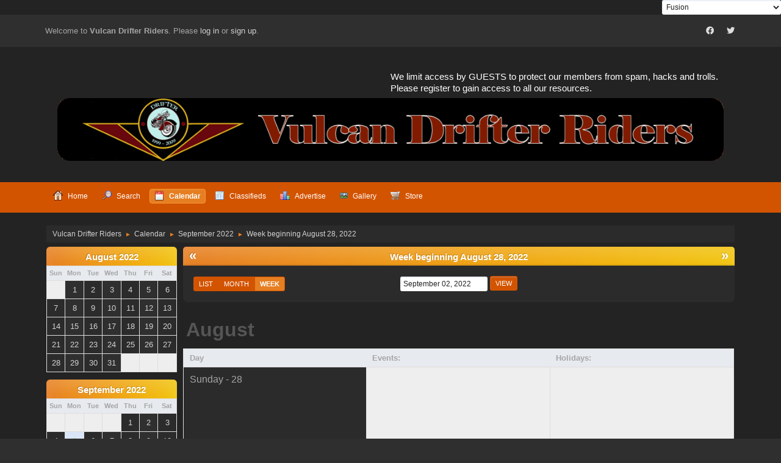

--- FILE ---
content_type: text/html; charset=UTF-8
request_url: https://www.vulcandrifterriders.com/forum/index.php?PHPSESSID=f82e1bd60a2b97ecbf497a0f9d01c9e9&action=calendar;viewweek;year=2022;month=9;day=2
body_size: 5542
content:
<!DOCTYPE html>
<html lang="en-US">
<head>
	<meta charset="UTF-8">
	<link rel="stylesheet" href="https://www.vulcandrifterriders.com/forum/Themes/Fusion/css/minified_808f55673caa4b28f102fb04745d7c98.css?smf216_1756769054">
	<link rel="stylesheet" href="https://cdn.jsdelivr.net/npm/@fortawesome/fontawesome-free@5/css/all.min.css">
	<style>
	img.avatar { max-width: 65px !important; max-height: 65px !important; }
	
	.postarea .bbc_img, .list_posts .bbc_img, .post .inner .bbc_img, form#reported_posts .bbc_img, #preview_body .bbc_img { max-height: 480px; }
	
	</style>
	<script>
		var smf_theme_url = "https://www.vulcandrifterriders.com/forum/Themes/Fusion";
		var smf_default_theme_url = "https://www.vulcandrifterriders.com/forum/Themes/default";
		var smf_images_url = "https://www.vulcandrifterriders.com/forum/Themes/Fusion/images";
		var smf_smileys_url = "https://www.vulcandrifterriders.com/forum/Smileys";
		var smf_smiley_sets = "default,aaron,fugue,alienine,akyhne";
		var smf_smiley_sets_default = "default";
		var smf_avatars_url = "https://www.vulcandrifterriders.com/forum/avatars";
		var smf_scripturl = "https://www.vulcandrifterriders.com/forum/index.php?PHPSESSID=f82e1bd60a2b97ecbf497a0f9d01c9e9&amp;";
		var smf_iso_case_folding = false;
		var smf_charset = "UTF-8";
		var smf_session_id = "795ac41ab7da086d788992dd17818ce7";
		var smf_session_var = "c0f2610019d";
		var smf_member_id = 0;
		var ajax_notification_text = 'Loading...';
		var help_popup_heading_text = 'A little lost? Let me explain:';
		var banned_text = 'Sorry Guest, you are banned from using this forum!';
		var smf_txt_expand = 'Expand';
		var smf_txt_shrink = 'Shrink';
		var smf_collapseAlt = 'Hide';
		var smf_expandAlt = 'Show';
		var smf_quote_expand = false;
		var allow_xhjr_credentials = false;
	</script>
	<script src="https://ajax.googleapis.com/ajax/libs/jquery/3.6.3/jquery.min.js"></script>
	<script src="https://www.vulcandrifterriders.com/forum/Themes/default/scripts/jquery-ui.datepicker.min.js?smf216_1756769054" defer></script>
	<script src="https://www.vulcandrifterriders.com/forum/Themes/default/scripts/jquery.datepair.min.js?smf216_1756769054" defer></script>
	<script src="https://www.vulcandrifterriders.com/forum/Themes/Fusion/scripts/minified_5ce12c4e4920816689c32c36e269dfdc.js?smf216_1756769054"></script>
	<script>
	var smf_you_sure ='Are you sure you want to do this?';
	</script>
	<title>Calendar - Week beginning August 28, 2022</title>
	<meta name="viewport" content="width=device-width, initial-scale=1">
	<meta property="og:site_name" content="Vulcan Drifter Riders">
	<meta property="og:title" content="Calendar - Week beginning August 28, 2022">
	<meta name="keywords" content="Kawasaki, Vulcan Drifter, Drifter, motorcycle, ">
	<meta property="og:description" content="Calendar - Week beginning August 28, 2022">
	<meta name="description" content="Calendar - Week beginning August 28, 2022">
	<meta name="theme-color" content="#2b2b2b">
	<meta name="robots" content="noindex">
	<link rel="help" href="https://www.vulcandrifterriders.com/forum/index.php?PHPSESSID=f82e1bd60a2b97ecbf497a0f9d01c9e9&amp;action=help">
	<link rel="contents" href="https://www.vulcandrifterriders.com/forum/index.php?PHPSESSID=f82e1bd60a2b97ecbf497a0f9d01c9e9&amp;">
	<link rel="search" href="https://www.vulcandrifterriders.com/forum/index.php?PHPSESSID=f82e1bd60a2b97ecbf497a0f9d01c9e9&amp;action=search">
	<link rel="alternate" type="application/rss+xml" title="Vulcan Drifter Riders - RSS" href="https://www.vulcandrifterriders.com/forum/index.php?PHPSESSID=f82e1bd60a2b97ecbf497a0f9d01c9e9&amp;action=.xml;type=rss2">
	<link rel="alternate" type="application/atom+xml" title="Vulcan Drifter Riders - Atom" href="https://www.vulcandrifterriders.com/forum/index.php?PHPSESSID=f82e1bd60a2b97ecbf497a0f9d01c9e9&amp;action=.xml;type=atom"><style>
a[href$='#ratethis'] {
   margin-right: 20px;
}
</style>
		<script async src="https://www.googletagmanager.com/gtag/js?id='UA-133267-13'"></script>
		<script>
			window.dataLayer = window.dataLayer || [];
			function gtag(){dataLayer.push(arguments);}
			gtag('js', new Date());

			gtag('config',  'UA-133267-13');
		</script><script type="text/javascript">
        var ct_date = new Date(), 
            ctTimeMs = new Date().getTime(),
            ctMouseEventTimerFlag = true, //Reading interval flag
            ctMouseData = [],
            ctMouseDataCounter = 0;

        function ctSetCookie(c_name, value) {
            document.cookie = c_name + "=" + encodeURIComponent(value) + "; path=/";
        }
        ctSetCookie("ct_ps_timestamp", Math.floor(new Date().getTime()/1000));
        ctSetCookie("ct_fkp_timestamp", "0");
        ctSetCookie("ct_pointer_data", "0");
        ctSetCookie("ct_timezone", "0");

        setTimeout(function(){
            ctSetCookie("ct_checkjs", "1967004185");
            ctSetCookie("ct_timezone", ct_date.getTimezoneOffset()/60*(-1));
        },1000);

        //Writing first key press timestamp
        var ctFunctionFirstKey = function output(event){
            var KeyTimestamp = Math.floor(new Date().getTime()/1000);
            ctSetCookie("ct_fkp_timestamp", KeyTimestamp);
            ctKeyStopStopListening();
        }

        //Reading interval
        var ctMouseReadInterval = setInterval(function(){
            ctMouseEventTimerFlag = true;
        }, 150);
            
        //Writting interval
        var ctMouseWriteDataInterval = setInterval(function(){
            ctSetCookie("ct_pointer_data", JSON.stringify(ctMouseData));
        }, 1200);

        //Logging mouse position each 150 ms
        var ctFunctionMouseMove = function output(event){
            if(ctMouseEventTimerFlag == true){
                
                ctMouseData.push([
                    Math.round(event.pageY),
                    Math.round(event.pageX),
                    Math.round(new Date().getTime() - ctTimeMs)
                ]);
                
                ctMouseDataCounter++;
                ctMouseEventTimerFlag = false;
                if(ctMouseDataCounter >= 100){
                    ctMouseStopData();
                }
            }
        }

        //Stop mouse observing function
        function ctMouseStopData(){
            if(typeof window.addEventListener == "function"){
                window.removeEventListener("mousemove", ctFunctionMouseMove);
            }else{
                window.detachEvent("onmousemove", ctFunctionMouseMove);
            }
            clearInterval(ctMouseReadInterval);
            clearInterval(ctMouseWriteDataInterval);                
        }

        //Stop key listening function
        function ctKeyStopStopListening(){
            if(typeof window.addEventListener == "function"){
                window.removeEventListener("mousedown", ctFunctionFirstKey);
                window.removeEventListener("keydown", ctFunctionFirstKey);
            }else{
                window.detachEvent("mousedown", ctFunctionFirstKey);
                window.detachEvent("keydown", ctFunctionFirstKey);
            }
        }

        if(typeof window.addEventListener == "function"){
            window.addEventListener("mousemove", ctFunctionMouseMove);
            window.addEventListener("mousedown", ctFunctionFirstKey);
            window.addEventListener("keydown", ctFunctionFirstKey);
        }else{
            window.attachEvent("onmousemove", ctFunctionMouseMove);
            window.attachEvent("mousedown", ctFunctionFirstKey);
            window.attachEvent("keydown", ctFunctionFirstKey);
        }
    </script><script src="https://moderate.cleantalk.org/ct-bot-detector-wrapper.js"></script>
</head>
<body id="chrome" class="action_calendar">
<div id="footerfix">
        <script type="text/javascript" src="https://www.vulcandrifterriders.com/forum/Themes/default/scripts/cls.tc.js"></script>
               <!-- START ClickSafe SMF Change Theme TOP -->                     
              				<div style="margin: auto; text-align:right; width:100%; font-size:12px;">
              					<select id="clicksafe_changer_top" onchange="cls_switch_theme_top();">
                        <optgroup label="Change the Theme"><option value="1">SMF Default Theme - Curve2</option><option value="2" selected="selected">Fusion</option><option value="3">RadicalRed</option><option value="5">Radiohead</option><option value="6">ProCurve</option>
                        </optgroup>
              					</select> 
              				</div>
                <!-- END ClickSafe SMF Change Theme TOP -->
                  
	<div id="top_section">
		<div class="inner_wrap">
			<div class="social-font-awesome">
		                     <a href="https://www.facebook.com/groups/drifter"><i class="fab fa-facebook"></i></a>
		                     <a href="https://twitter.com/DrifterRiders"><i class="fab fa-twitter"></i></a>
			</div>
			<ul class="floatleft welcome">
				<li>Welcome to <strong>Vulcan Drifter Riders</strong>. Please <a href="https://www.vulcandrifterriders.com/forum/index.php?PHPSESSID=f82e1bd60a2b97ecbf497a0f9d01c9e9&amp;action=login" onclick="return reqOverlayDiv(this.href, 'Log in');">log in</a> or <a href="https://www.vulcandrifterriders.com/forum/index.php?PHPSESSID=f82e1bd60a2b97ecbf497a0f9d01c9e9&amp;action=signup">sign up</a>.</li>
			</ul>
		</div><!-- .inner_wrap -->
	</div><!-- #top_section -->
	<div id="header">
			<div class="news">
			    <p>We limit access by GUESTS to protect our members from spam, hacks and trolls. Please register to gain access to all our resources.</p>
			</div>
			<h1 class="forumtitle">
			     <a id="top" href="https://www.vulcandrifterriders.com/forum/index.php?PHPSESSID=f82e1bd60a2b97ecbf497a0f9d01c9e9&amp;"><img src="https://vulcandrifterriders.com/forum/images/bloglogo2.png" alt="Vulcan Drifter Riders"></a>
			</h1>				
	</div><!-- #header -->
    <div class="oKayMenuHeader">
	  <div class="wrap-all">
		<a class="menu_icon mobile_user_menu"></a>
			<div id="main_menu">
				<div id="mobile_user_menu" class="popup_container">
					<div class="popup_window description">
						<div class="popup_heading">Main Menu
							<a href="javascript:void(0);" class="main_icons hide_popup"></a>
						</div>
						
					<ul class="dropmenu menu_nav">
						<li class="button_home">
							<a href="https://www.vulcandrifterriders.com/forum/index.php?PHPSESSID=f82e1bd60a2b97ecbf497a0f9d01c9e9&amp;">
								<span class="main_icons home"></span><span class="textmenu">Home</span>
							</a>
						</li>
						<li class="button_search">
							<a href="https://www.vulcandrifterriders.com/forum/index.php?PHPSESSID=f82e1bd60a2b97ecbf497a0f9d01c9e9&amp;action=search">
								<span class="main_icons search"></span><span class="textmenu">Search</span>
							</a>
						</li>
						<li class="button_calendar">
							<a class="active" href="https://www.vulcandrifterriders.com/forum/index.php?PHPSESSID=f82e1bd60a2b97ecbf497a0f9d01c9e9&amp;action=calendar">
								<span class="main_icons calendar"></span><span class="textmenu">Calendar</span>
							</a>
						</li>
						<li class="button_classifieds">
							<a href="https://www.vulcandrifterriders.com/forum/index.php?PHPSESSID=f82e1bd60a2b97ecbf497a0f9d01c9e9&amp;action=classifieds">
								<img src="https://www.vulcandrifterriders.com/forum/Themes/Fusion/images/classifieds.png" alt=""><span class="textmenu">Classifieds</span>
							</a>
						</li>
						<li class="button_adpro">
							<a href="https://www.vulcandrifterriders.com/forum/index.php?PHPSESSID=f82e1bd60a2b97ecbf497a0f9d01c9e9&amp;action=adpro;sa=buyadspace">
								<img src="https://www.vulcandrifterriders.com/forum/Themes/Fusion/images/chart_bar.png" alt=""><span class="textmenu">Advertise</span>
							</a>
						</li>
						<li class="button_gallery subsections">
							<a href="https://www.vulcandrifterriders.com/forum/index.php?PHPSESSID=f82e1bd60a2b97ecbf497a0f9d01c9e9&amp;action=gallery">
								<img src="https://www.vulcandrifterriders.com/forum/Themes/Fusion/images/gallery.png" alt=""><span class="textmenu">Gallery</span>
							</a>
							<ul>
								<li>
									<a href="https://www.vulcandrifterriders.com/forum/index.php?PHPSESSID=f82e1bd60a2b97ecbf497a0f9d01c9e9&amp;action=gallery;sa=search">
										Search
									</a>
								</li>
								<li>
									<a href="https://www.vulcandrifterriders.com/forum/index.php?PHPSESSID=f82e1bd60a2b97ecbf497a0f9d01c9e9&amp;action=gallery;sa=stats">
										Stats
									</a>
								</li>
							</ul>
						</li>
						<li class="button_store">
							<a href="https://www.vulcandrifterriders.com/forum/index.php?PHPSESSID=f82e1bd60a2b97ecbf497a0f9d01c9e9&amp;action=store">
								<img src="https://www.vulcandrifterriders.com/forum/Themes/Fusion/images/cart.png" alt=""><span class="textmenu">Store</span>
							</a>
						</li>
					</ul><!-- .menu_nav -->
					</div>
				</div>
			</div>
	  </div>
    </div><!-- .okayMenuHeader -->
	<div id="wrapper">
		<div id="upper_section">
			<div id="inner_section">
				<div class="navigate_section">
					<ul>
						<li>
							<a href="https://www.vulcandrifterriders.com/forum/index.php?PHPSESSID=f82e1bd60a2b97ecbf497a0f9d01c9e9&amp;"><span>Vulcan Drifter Riders</span></a>
						</li>
						<li>
							<span class="dividers"> &#9658; </span>
							<a href="https://www.vulcandrifterriders.com/forum/index.php?PHPSESSID=f82e1bd60a2b97ecbf497a0f9d01c9e9&amp;action=calendar"><span>Calendar</span></a>
						</li>
						<li>
							<span class="dividers"> &#9658; </span>
							<a href="https://www.vulcandrifterriders.com/forum/index.php?PHPSESSID=f82e1bd60a2b97ecbf497a0f9d01c9e9&amp;action=calendar;year=2022;month=9"><span>September 2022</span></a>
						</li>
						<li class="last">
							<span class="dividers"> &#9658; </span>
							<a href="https://www.vulcandrifterriders.com/forum/index.php?PHPSESSID=f82e1bd60a2b97ecbf497a0f9d01c9e9&amp;action=calendar;viewweek;year=2022;month=9;day=2"><span>Week beginning August 28, 2022</span></a>
						</li>
					</ul>
				</div><!-- .navigate_section -->
			</div><!-- #inner_section -->
		</div><!-- #upper_section -->
		<div id="content_section">
			<div id="main_content_section">
		<div id="calendar">
			<div id="month_grid">
				
			<div class="cat_bar">
				<h3 class="catbg centertext largetext">
					<a href="https://www.vulcandrifterriders.com/forum/index.php?PHPSESSID=f82e1bd60a2b97ecbf497a0f9d01c9e9&amp;action=calendar;viewweek;year=2022;month=8;day=01">August 2022</a>
				</h3>
			</div><!-- .cat_bar -->
			<table class="calendar_table">
				<tr>
					<th class="days" scope="col">Sun</th>
					<th class="days" scope="col">Mon</th>
					<th class="days" scope="col">Tue</th>
					<th class="days" scope="col">Wed</th>
					<th class="days" scope="col">Thu</th>
					<th class="days" scope="col">Fri</th>
					<th class="days" scope="col">Sat</th>
				</tr>
				<tr class="days_wrapper">
					<td class="days disabled">
					</td>
					<td class="days windowbg">
						<a href="https://www.vulcandrifterriders.com/forum/index.php?PHPSESSID=f82e1bd60a2b97ecbf497a0f9d01c9e9&amp;action=calendar;viewweek;year=2022;month=8;day=1"><span class="day_text">1</span></a>
					</td>
					<td class="days windowbg">
						<a href="https://www.vulcandrifterriders.com/forum/index.php?PHPSESSID=f82e1bd60a2b97ecbf497a0f9d01c9e9&amp;action=calendar;viewweek;year=2022;month=8;day=2"><span class="day_text">2</span></a>
					</td>
					<td class="days windowbg">
						<a href="https://www.vulcandrifterriders.com/forum/index.php?PHPSESSID=f82e1bd60a2b97ecbf497a0f9d01c9e9&amp;action=calendar;viewweek;year=2022;month=8;day=3"><span class="day_text">3</span></a>
					</td>
					<td class="days windowbg">
						<a href="https://www.vulcandrifterriders.com/forum/index.php?PHPSESSID=f82e1bd60a2b97ecbf497a0f9d01c9e9&amp;action=calendar;viewweek;year=2022;month=8;day=4"><span class="day_text">4</span></a>
					</td>
					<td class="days windowbg">
						<a href="https://www.vulcandrifterriders.com/forum/index.php?PHPSESSID=f82e1bd60a2b97ecbf497a0f9d01c9e9&amp;action=calendar;viewweek;year=2022;month=8;day=5"><span class="day_text">5</span></a>
					</td>
					<td class="days windowbg">
						<a href="https://www.vulcandrifterriders.com/forum/index.php?PHPSESSID=f82e1bd60a2b97ecbf497a0f9d01c9e9&amp;action=calendar;viewweek;year=2022;month=8;day=6"><span class="day_text">6</span></a>
					</td>
				</tr>
				<tr class="days_wrapper">
					<td class="days windowbg">
						<a href="https://www.vulcandrifterriders.com/forum/index.php?PHPSESSID=f82e1bd60a2b97ecbf497a0f9d01c9e9&amp;action=calendar;viewweek;year=2022;month=8;day=7"><span class="day_text">7</span></a>
					</td>
					<td class="days windowbg">
						<a href="https://www.vulcandrifterriders.com/forum/index.php?PHPSESSID=f82e1bd60a2b97ecbf497a0f9d01c9e9&amp;action=calendar;viewweek;year=2022;month=8;day=8"><span class="day_text">8</span></a>
					</td>
					<td class="days windowbg">
						<a href="https://www.vulcandrifterriders.com/forum/index.php?PHPSESSID=f82e1bd60a2b97ecbf497a0f9d01c9e9&amp;action=calendar;viewweek;year=2022;month=8;day=9"><span class="day_text">9</span></a>
					</td>
					<td class="days windowbg">
						<a href="https://www.vulcandrifterriders.com/forum/index.php?PHPSESSID=f82e1bd60a2b97ecbf497a0f9d01c9e9&amp;action=calendar;viewweek;year=2022;month=8;day=10"><span class="day_text">10</span></a>
					</td>
					<td class="days windowbg">
						<a href="https://www.vulcandrifterriders.com/forum/index.php?PHPSESSID=f82e1bd60a2b97ecbf497a0f9d01c9e9&amp;action=calendar;viewweek;year=2022;month=8;day=11"><span class="day_text">11</span></a>
					</td>
					<td class="days windowbg">
						<a href="https://www.vulcandrifterriders.com/forum/index.php?PHPSESSID=f82e1bd60a2b97ecbf497a0f9d01c9e9&amp;action=calendar;viewweek;year=2022;month=8;day=12"><span class="day_text">12</span></a>
					</td>
					<td class="days windowbg">
						<a href="https://www.vulcandrifterriders.com/forum/index.php?PHPSESSID=f82e1bd60a2b97ecbf497a0f9d01c9e9&amp;action=calendar;viewweek;year=2022;month=8;day=13"><span class="day_text">13</span></a>
					</td>
				</tr>
				<tr class="days_wrapper">
					<td class="days windowbg">
						<a href="https://www.vulcandrifterriders.com/forum/index.php?PHPSESSID=f82e1bd60a2b97ecbf497a0f9d01c9e9&amp;action=calendar;viewweek;year=2022;month=8;day=14"><span class="day_text">14</span></a>
					</td>
					<td class="days windowbg">
						<a href="https://www.vulcandrifterriders.com/forum/index.php?PHPSESSID=f82e1bd60a2b97ecbf497a0f9d01c9e9&amp;action=calendar;viewweek;year=2022;month=8;day=15"><span class="day_text">15</span></a>
					</td>
					<td class="days windowbg">
						<a href="https://www.vulcandrifterriders.com/forum/index.php?PHPSESSID=f82e1bd60a2b97ecbf497a0f9d01c9e9&amp;action=calendar;viewweek;year=2022;month=8;day=16"><span class="day_text">16</span></a>
					</td>
					<td class="days windowbg">
						<a href="https://www.vulcandrifterriders.com/forum/index.php?PHPSESSID=f82e1bd60a2b97ecbf497a0f9d01c9e9&amp;action=calendar;viewweek;year=2022;month=8;day=17"><span class="day_text">17</span></a>
					</td>
					<td class="days windowbg">
						<a href="https://www.vulcandrifterriders.com/forum/index.php?PHPSESSID=f82e1bd60a2b97ecbf497a0f9d01c9e9&amp;action=calendar;viewweek;year=2022;month=8;day=18"><span class="day_text">18</span></a>
					</td>
					<td class="days windowbg">
						<a href="https://www.vulcandrifterriders.com/forum/index.php?PHPSESSID=f82e1bd60a2b97ecbf497a0f9d01c9e9&amp;action=calendar;viewweek;year=2022;month=8;day=19"><span class="day_text">19</span></a>
					</td>
					<td class="days windowbg">
						<a href="https://www.vulcandrifterriders.com/forum/index.php?PHPSESSID=f82e1bd60a2b97ecbf497a0f9d01c9e9&amp;action=calendar;viewweek;year=2022;month=8;day=20"><span class="day_text">20</span></a>
					</td>
				</tr>
				<tr class="days_wrapper">
					<td class="days windowbg">
						<a href="https://www.vulcandrifterriders.com/forum/index.php?PHPSESSID=f82e1bd60a2b97ecbf497a0f9d01c9e9&amp;action=calendar;viewweek;year=2022;month=8;day=21"><span class="day_text">21</span></a>
					</td>
					<td class="days windowbg">
						<a href="https://www.vulcandrifterriders.com/forum/index.php?PHPSESSID=f82e1bd60a2b97ecbf497a0f9d01c9e9&amp;action=calendar;viewweek;year=2022;month=8;day=22"><span class="day_text">22</span></a>
					</td>
					<td class="days windowbg">
						<a href="https://www.vulcandrifterriders.com/forum/index.php?PHPSESSID=f82e1bd60a2b97ecbf497a0f9d01c9e9&amp;action=calendar;viewweek;year=2022;month=8;day=23"><span class="day_text">23</span></a>
					</td>
					<td class="days windowbg">
						<a href="https://www.vulcandrifterriders.com/forum/index.php?PHPSESSID=f82e1bd60a2b97ecbf497a0f9d01c9e9&amp;action=calendar;viewweek;year=2022;month=8;day=24"><span class="day_text">24</span></a>
					</td>
					<td class="days windowbg">
						<a href="https://www.vulcandrifterriders.com/forum/index.php?PHPSESSID=f82e1bd60a2b97ecbf497a0f9d01c9e9&amp;action=calendar;viewweek;year=2022;month=8;day=25"><span class="day_text">25</span></a>
					</td>
					<td class="days windowbg">
						<a href="https://www.vulcandrifterriders.com/forum/index.php?PHPSESSID=f82e1bd60a2b97ecbf497a0f9d01c9e9&amp;action=calendar;viewweek;year=2022;month=8;day=26"><span class="day_text">26</span></a>
					</td>
					<td class="days windowbg">
						<a href="https://www.vulcandrifterriders.com/forum/index.php?PHPSESSID=f82e1bd60a2b97ecbf497a0f9d01c9e9&amp;action=calendar;viewweek;year=2022;month=8;day=27"><span class="day_text">27</span></a>
					</td>
				</tr>
				<tr class="days_wrapper">
					<td class="days windowbg">
						<a href="https://www.vulcandrifterriders.com/forum/index.php?PHPSESSID=f82e1bd60a2b97ecbf497a0f9d01c9e9&amp;action=calendar;viewweek;year=2022;month=8;day=28"><span class="day_text">28</span></a>
					</td>
					<td class="days windowbg">
						<a href="https://www.vulcandrifterriders.com/forum/index.php?PHPSESSID=f82e1bd60a2b97ecbf497a0f9d01c9e9&amp;action=calendar;viewweek;year=2022;month=8;day=29"><span class="day_text">29</span></a>
					</td>
					<td class="days windowbg">
						<a href="https://www.vulcandrifterriders.com/forum/index.php?PHPSESSID=f82e1bd60a2b97ecbf497a0f9d01c9e9&amp;action=calendar;viewweek;year=2022;month=8;day=30"><span class="day_text">30</span></a>
					</td>
					<td class="days windowbg">
						<a href="https://www.vulcandrifterriders.com/forum/index.php?PHPSESSID=f82e1bd60a2b97ecbf497a0f9d01c9e9&amp;action=calendar;viewweek;year=2022;month=8;day=31"><span class="day_text">31</span></a>
					</td>
					<td class="days disabled">
					</td>
					<td class="days disabled">
					</td>
					<td class="days disabled">
					</td>
				</tr>
			</table>
				
			<div class="cat_bar">
				<h3 class="catbg centertext largetext">
					<a href="https://www.vulcandrifterriders.com/forum/index.php?PHPSESSID=f82e1bd60a2b97ecbf497a0f9d01c9e9&amp;action=calendar;viewweek;year=2022;month=9;day=02">September 2022</a>
				</h3>
			</div><!-- .cat_bar -->
			<table class="calendar_table">
				<tr>
					<th class="days" scope="col">Sun</th>
					<th class="days" scope="col">Mon</th>
					<th class="days" scope="col">Tue</th>
					<th class="days" scope="col">Wed</th>
					<th class="days" scope="col">Thu</th>
					<th class="days" scope="col">Fri</th>
					<th class="days" scope="col">Sat</th>
				</tr>
				<tr class="days_wrapper">
					<td class="days disabled">
					</td>
					<td class="days disabled">
					</td>
					<td class="days disabled">
					</td>
					<td class="days disabled">
					</td>
					<td class="days windowbg">
						<a href="https://www.vulcandrifterriders.com/forum/index.php?PHPSESSID=f82e1bd60a2b97ecbf497a0f9d01c9e9&amp;action=calendar;viewweek;year=2022;month=9;day=1"><span class="day_text">1</span></a>
					</td>
					<td class="days windowbg">
						<a href="https://www.vulcandrifterriders.com/forum/index.php?PHPSESSID=f82e1bd60a2b97ecbf497a0f9d01c9e9&amp;action=calendar;viewweek;year=2022;month=9;day=2"><span class="day_text">2</span></a>
					</td>
					<td class="days windowbg">
						<a href="https://www.vulcandrifterriders.com/forum/index.php?PHPSESSID=f82e1bd60a2b97ecbf497a0f9d01c9e9&amp;action=calendar;viewweek;year=2022;month=9;day=3"><span class="day_text">3</span></a>
					</td>
				</tr>
				<tr class="days_wrapper">
					<td class="days windowbg">
						<a href="https://www.vulcandrifterriders.com/forum/index.php?PHPSESSID=f82e1bd60a2b97ecbf497a0f9d01c9e9&amp;action=calendar;viewweek;year=2022;month=9;day=4"><span class="day_text">4</span></a>
					</td>
					<td class="days windowbg holidays">
						<a href="https://www.vulcandrifterriders.com/forum/index.php?PHPSESSID=f82e1bd60a2b97ecbf497a0f9d01c9e9&amp;action=calendar;viewweek;year=2022;month=9;day=5"><span class="day_text">5</span></a>
					</td>
					<td class="days windowbg">
						<a href="https://www.vulcandrifterriders.com/forum/index.php?PHPSESSID=f82e1bd60a2b97ecbf497a0f9d01c9e9&amp;action=calendar;viewweek;year=2022;month=9;day=6"><span class="day_text">6</span></a>
					</td>
					<td class="days windowbg">
						<a href="https://www.vulcandrifterriders.com/forum/index.php?PHPSESSID=f82e1bd60a2b97ecbf497a0f9d01c9e9&amp;action=calendar;viewweek;year=2022;month=9;day=7"><span class="day_text">7</span></a>
					</td>
					<td class="days windowbg">
						<a href="https://www.vulcandrifterriders.com/forum/index.php?PHPSESSID=f82e1bd60a2b97ecbf497a0f9d01c9e9&amp;action=calendar;viewweek;year=2022;month=9;day=8"><span class="day_text">8</span></a>
					</td>
					<td class="days windowbg">
						<a href="https://www.vulcandrifterriders.com/forum/index.php?PHPSESSID=f82e1bd60a2b97ecbf497a0f9d01c9e9&amp;action=calendar;viewweek;year=2022;month=9;day=9"><span class="day_text">9</span></a>
					</td>
					<td class="days windowbg">
						<a href="https://www.vulcandrifterriders.com/forum/index.php?PHPSESSID=f82e1bd60a2b97ecbf497a0f9d01c9e9&amp;action=calendar;viewweek;year=2022;month=9;day=10"><span class="day_text">10</span></a>
					</td>
				</tr>
				<tr class="days_wrapper">
					<td class="days windowbg">
						<a href="https://www.vulcandrifterriders.com/forum/index.php?PHPSESSID=f82e1bd60a2b97ecbf497a0f9d01c9e9&amp;action=calendar;viewweek;year=2022;month=9;day=11"><span class="day_text">11</span></a>
					</td>
					<td class="days windowbg">
						<a href="https://www.vulcandrifterriders.com/forum/index.php?PHPSESSID=f82e1bd60a2b97ecbf497a0f9d01c9e9&amp;action=calendar;viewweek;year=2022;month=9;day=12"><span class="day_text">12</span></a>
					</td>
					<td class="days windowbg">
						<a href="https://www.vulcandrifterriders.com/forum/index.php?PHPSESSID=f82e1bd60a2b97ecbf497a0f9d01c9e9&amp;action=calendar;viewweek;year=2022;month=9;day=13"><span class="day_text">13</span></a>
					</td>
					<td class="days windowbg">
						<a href="https://www.vulcandrifterriders.com/forum/index.php?PHPSESSID=f82e1bd60a2b97ecbf497a0f9d01c9e9&amp;action=calendar;viewweek;year=2022;month=9;day=14"><span class="day_text">14</span></a>
					</td>
					<td class="days windowbg">
						<a href="https://www.vulcandrifterriders.com/forum/index.php?PHPSESSID=f82e1bd60a2b97ecbf497a0f9d01c9e9&amp;action=calendar;viewweek;year=2022;month=9;day=15"><span class="day_text">15</span></a>
					</td>
					<td class="days windowbg">
						<a href="https://www.vulcandrifterriders.com/forum/index.php?PHPSESSID=f82e1bd60a2b97ecbf497a0f9d01c9e9&amp;action=calendar;viewweek;year=2022;month=9;day=16"><span class="day_text">16</span></a>
					</td>
					<td class="days windowbg">
						<a href="https://www.vulcandrifterriders.com/forum/index.php?PHPSESSID=f82e1bd60a2b97ecbf497a0f9d01c9e9&amp;action=calendar;viewweek;year=2022;month=9;day=17"><span class="day_text">17</span></a>
					</td>
				</tr>
				<tr class="days_wrapper">
					<td class="days windowbg">
						<a href="https://www.vulcandrifterriders.com/forum/index.php?PHPSESSID=f82e1bd60a2b97ecbf497a0f9d01c9e9&amp;action=calendar;viewweek;year=2022;month=9;day=18"><span class="day_text">18</span></a>
					</td>
					<td class="days windowbg">
						<a href="https://www.vulcandrifterriders.com/forum/index.php?PHPSESSID=f82e1bd60a2b97ecbf497a0f9d01c9e9&amp;action=calendar;viewweek;year=2022;month=9;day=19"><span class="day_text">19</span></a>
					</td>
					<td class="days windowbg">
						<a href="https://www.vulcandrifterriders.com/forum/index.php?PHPSESSID=f82e1bd60a2b97ecbf497a0f9d01c9e9&amp;action=calendar;viewweek;year=2022;month=9;day=20"><span class="day_text">20</span></a>
					</td>
					<td class="days windowbg">
						<a href="https://www.vulcandrifterriders.com/forum/index.php?PHPSESSID=f82e1bd60a2b97ecbf497a0f9d01c9e9&amp;action=calendar;viewweek;year=2022;month=9;day=21"><span class="day_text">21</span></a>
					</td>
					<td class="days windowbg">
						<a href="https://www.vulcandrifterriders.com/forum/index.php?PHPSESSID=f82e1bd60a2b97ecbf497a0f9d01c9e9&amp;action=calendar;viewweek;year=2022;month=9;day=22"><span class="day_text">22</span></a>
					</td>
					<td class="days windowbg holidays">
						<a href="https://www.vulcandrifterriders.com/forum/index.php?PHPSESSID=f82e1bd60a2b97ecbf497a0f9d01c9e9&amp;action=calendar;viewweek;year=2022;month=9;day=23"><span class="day_text">23</span></a>
					</td>
					<td class="days windowbg">
						<a href="https://www.vulcandrifterriders.com/forum/index.php?PHPSESSID=f82e1bd60a2b97ecbf497a0f9d01c9e9&amp;action=calendar;viewweek;year=2022;month=9;day=24"><span class="day_text">24</span></a>
					</td>
				</tr>
				<tr class="days_wrapper">
					<td class="days windowbg">
						<a href="https://www.vulcandrifterriders.com/forum/index.php?PHPSESSID=f82e1bd60a2b97ecbf497a0f9d01c9e9&amp;action=calendar;viewweek;year=2022;month=9;day=25"><span class="day_text">25</span></a>
					</td>
					<td class="days windowbg">
						<a href="https://www.vulcandrifterriders.com/forum/index.php?PHPSESSID=f82e1bd60a2b97ecbf497a0f9d01c9e9&amp;action=calendar;viewweek;year=2022;month=9;day=26"><span class="day_text">26</span></a>
					</td>
					<td class="days windowbg">
						<a href="https://www.vulcandrifterriders.com/forum/index.php?PHPSESSID=f82e1bd60a2b97ecbf497a0f9d01c9e9&amp;action=calendar;viewweek;year=2022;month=9;day=27"><span class="day_text">27</span></a>
					</td>
					<td class="days windowbg">
						<a href="https://www.vulcandrifterriders.com/forum/index.php?PHPSESSID=f82e1bd60a2b97ecbf497a0f9d01c9e9&amp;action=calendar;viewweek;year=2022;month=9;day=28"><span class="day_text">28</span></a>
					</td>
					<td class="days windowbg">
						<a href="https://www.vulcandrifterriders.com/forum/index.php?PHPSESSID=f82e1bd60a2b97ecbf497a0f9d01c9e9&amp;action=calendar;viewweek;year=2022;month=9;day=29"><span class="day_text">29</span></a>
					</td>
					<td class="days windowbg">
						<a href="https://www.vulcandrifterriders.com/forum/index.php?PHPSESSID=f82e1bd60a2b97ecbf497a0f9d01c9e9&amp;action=calendar;viewweek;year=2022;month=9;day=30"><span class="day_text">30</span></a>
					</td>
					<td class="days disabled">
					</td>
				</tr>
			</table>
				
			<div class="cat_bar">
				<h3 class="catbg centertext largetext">
					<a href="https://www.vulcandrifterriders.com/forum/index.php?PHPSESSID=f82e1bd60a2b97ecbf497a0f9d01c9e9&amp;action=calendar;viewweek;year=2022;month=10;day=01">October 2022</a>
				</h3>
			</div><!-- .cat_bar -->
			<table class="calendar_table">
				<tr>
					<th class="days" scope="col">Sun</th>
					<th class="days" scope="col">Mon</th>
					<th class="days" scope="col">Tue</th>
					<th class="days" scope="col">Wed</th>
					<th class="days" scope="col">Thu</th>
					<th class="days" scope="col">Fri</th>
					<th class="days" scope="col">Sat</th>
				</tr>
				<tr class="days_wrapper">
					<td class="days disabled">
					</td>
					<td class="days disabled">
					</td>
					<td class="days disabled">
					</td>
					<td class="days disabled">
					</td>
					<td class="days disabled">
					</td>
					<td class="days disabled">
					</td>
					<td class="days windowbg">
						<a href="https://www.vulcandrifterriders.com/forum/index.php?PHPSESSID=f82e1bd60a2b97ecbf497a0f9d01c9e9&amp;action=calendar;viewweek;year=2022;month=10;day=1"><span class="day_text">1</span></a>
					</td>
				</tr>
				<tr class="days_wrapper">
					<td class="days windowbg">
						<a href="https://www.vulcandrifterriders.com/forum/index.php?PHPSESSID=f82e1bd60a2b97ecbf497a0f9d01c9e9&amp;action=calendar;viewweek;year=2022;month=10;day=2"><span class="day_text">2</span></a>
					</td>
					<td class="days windowbg">
						<a href="https://www.vulcandrifterriders.com/forum/index.php?PHPSESSID=f82e1bd60a2b97ecbf497a0f9d01c9e9&amp;action=calendar;viewweek;year=2022;month=10;day=3"><span class="day_text">3</span></a>
					</td>
					<td class="days windowbg">
						<a href="https://www.vulcandrifterriders.com/forum/index.php?PHPSESSID=f82e1bd60a2b97ecbf497a0f9d01c9e9&amp;action=calendar;viewweek;year=2022;month=10;day=4"><span class="day_text">4</span></a>
					</td>
					<td class="days windowbg">
						<a href="https://www.vulcandrifterriders.com/forum/index.php?PHPSESSID=f82e1bd60a2b97ecbf497a0f9d01c9e9&amp;action=calendar;viewweek;year=2022;month=10;day=5"><span class="day_text">5</span></a>
					</td>
					<td class="days windowbg">
						<a href="https://www.vulcandrifterriders.com/forum/index.php?PHPSESSID=f82e1bd60a2b97ecbf497a0f9d01c9e9&amp;action=calendar;viewweek;year=2022;month=10;day=6"><span class="day_text">6</span></a>
					</td>
					<td class="days windowbg">
						<a href="https://www.vulcandrifterriders.com/forum/index.php?PHPSESSID=f82e1bd60a2b97ecbf497a0f9d01c9e9&amp;action=calendar;viewweek;year=2022;month=10;day=7"><span class="day_text">7</span></a>
					</td>
					<td class="days windowbg">
						<a href="https://www.vulcandrifterriders.com/forum/index.php?PHPSESSID=f82e1bd60a2b97ecbf497a0f9d01c9e9&amp;action=calendar;viewweek;year=2022;month=10;day=8"><span class="day_text">8</span></a>
					</td>
				</tr>
				<tr class="days_wrapper">
					<td class="days windowbg">
						<a href="https://www.vulcandrifterriders.com/forum/index.php?PHPSESSID=f82e1bd60a2b97ecbf497a0f9d01c9e9&amp;action=calendar;viewweek;year=2022;month=10;day=9"><span class="day_text">9</span></a>
					</td>
					<td class="days windowbg">
						<a href="https://www.vulcandrifterriders.com/forum/index.php?PHPSESSID=f82e1bd60a2b97ecbf497a0f9d01c9e9&amp;action=calendar;viewweek;year=2022;month=10;day=10"><span class="day_text">10</span></a>
					</td>
					<td class="days windowbg">
						<a href="https://www.vulcandrifterriders.com/forum/index.php?PHPSESSID=f82e1bd60a2b97ecbf497a0f9d01c9e9&amp;action=calendar;viewweek;year=2022;month=10;day=11"><span class="day_text">11</span></a>
					</td>
					<td class="days windowbg">
						<a href="https://www.vulcandrifterriders.com/forum/index.php?PHPSESSID=f82e1bd60a2b97ecbf497a0f9d01c9e9&amp;action=calendar;viewweek;year=2022;month=10;day=12"><span class="day_text">12</span></a>
					</td>
					<td class="days windowbg">
						<a href="https://www.vulcandrifterriders.com/forum/index.php?PHPSESSID=f82e1bd60a2b97ecbf497a0f9d01c9e9&amp;action=calendar;viewweek;year=2022;month=10;day=13"><span class="day_text">13</span></a>
					</td>
					<td class="days windowbg">
						<a href="https://www.vulcandrifterriders.com/forum/index.php?PHPSESSID=f82e1bd60a2b97ecbf497a0f9d01c9e9&amp;action=calendar;viewweek;year=2022;month=10;day=14"><span class="day_text">14</span></a>
					</td>
					<td class="days windowbg">
						<a href="https://www.vulcandrifterriders.com/forum/index.php?PHPSESSID=f82e1bd60a2b97ecbf497a0f9d01c9e9&amp;action=calendar;viewweek;year=2022;month=10;day=15"><span class="day_text">15</span></a>
					</td>
				</tr>
				<tr class="days_wrapper">
					<td class="days windowbg">
						<a href="https://www.vulcandrifterriders.com/forum/index.php?PHPSESSID=f82e1bd60a2b97ecbf497a0f9d01c9e9&amp;action=calendar;viewweek;year=2022;month=10;day=16"><span class="day_text">16</span></a>
					</td>
					<td class="days windowbg">
						<a href="https://www.vulcandrifterriders.com/forum/index.php?PHPSESSID=f82e1bd60a2b97ecbf497a0f9d01c9e9&amp;action=calendar;viewweek;year=2022;month=10;day=17"><span class="day_text">17</span></a>
					</td>
					<td class="days windowbg">
						<a href="https://www.vulcandrifterriders.com/forum/index.php?PHPSESSID=f82e1bd60a2b97ecbf497a0f9d01c9e9&amp;action=calendar;viewweek;year=2022;month=10;day=18"><span class="day_text">18</span></a>
					</td>
					<td class="days windowbg">
						<a href="https://www.vulcandrifterriders.com/forum/index.php?PHPSESSID=f82e1bd60a2b97ecbf497a0f9d01c9e9&amp;action=calendar;viewweek;year=2022;month=10;day=19"><span class="day_text">19</span></a>
					</td>
					<td class="days windowbg">
						<a href="https://www.vulcandrifterriders.com/forum/index.php?PHPSESSID=f82e1bd60a2b97ecbf497a0f9d01c9e9&amp;action=calendar;viewweek;year=2022;month=10;day=20"><span class="day_text">20</span></a>
					</td>
					<td class="days windowbg">
						<a href="https://www.vulcandrifterriders.com/forum/index.php?PHPSESSID=f82e1bd60a2b97ecbf497a0f9d01c9e9&amp;action=calendar;viewweek;year=2022;month=10;day=21"><span class="day_text">21</span></a>
					</td>
					<td class="days windowbg">
						<a href="https://www.vulcandrifterriders.com/forum/index.php?PHPSESSID=f82e1bd60a2b97ecbf497a0f9d01c9e9&amp;action=calendar;viewweek;year=2022;month=10;day=22"><span class="day_text">22</span></a>
					</td>
				</tr>
				<tr class="days_wrapper">
					<td class="days windowbg">
						<a href="https://www.vulcandrifterriders.com/forum/index.php?PHPSESSID=f82e1bd60a2b97ecbf497a0f9d01c9e9&amp;action=calendar;viewweek;year=2022;month=10;day=23"><span class="day_text">23</span></a>
					</td>
					<td class="days windowbg holidays">
						<a href="https://www.vulcandrifterriders.com/forum/index.php?PHPSESSID=f82e1bd60a2b97ecbf497a0f9d01c9e9&amp;action=calendar;viewweek;year=2022;month=10;day=24"><span class="day_text">24</span></a>
					</td>
					<td class="days windowbg">
						<a href="https://www.vulcandrifterriders.com/forum/index.php?PHPSESSID=f82e1bd60a2b97ecbf497a0f9d01c9e9&amp;action=calendar;viewweek;year=2022;month=10;day=25"><span class="day_text">25</span></a>
					</td>
					<td class="days windowbg">
						<a href="https://www.vulcandrifterriders.com/forum/index.php?PHPSESSID=f82e1bd60a2b97ecbf497a0f9d01c9e9&amp;action=calendar;viewweek;year=2022;month=10;day=26"><span class="day_text">26</span></a>
					</td>
					<td class="days windowbg">
						<a href="https://www.vulcandrifterriders.com/forum/index.php?PHPSESSID=f82e1bd60a2b97ecbf497a0f9d01c9e9&amp;action=calendar;viewweek;year=2022;month=10;day=27"><span class="day_text">27</span></a>
					</td>
					<td class="days windowbg">
						<a href="https://www.vulcandrifterriders.com/forum/index.php?PHPSESSID=f82e1bd60a2b97ecbf497a0f9d01c9e9&amp;action=calendar;viewweek;year=2022;month=10;day=28"><span class="day_text">28</span></a>
					</td>
					<td class="days windowbg">
						<a href="https://www.vulcandrifterriders.com/forum/index.php?PHPSESSID=f82e1bd60a2b97ecbf497a0f9d01c9e9&amp;action=calendar;viewweek;year=2022;month=10;day=29"><span class="day_text">29</span></a>
					</td>
				</tr>
				<tr class="days_wrapper">
					<td class="days windowbg">
						<a href="https://www.vulcandrifterriders.com/forum/index.php?PHPSESSID=f82e1bd60a2b97ecbf497a0f9d01c9e9&amp;action=calendar;viewweek;year=2022;month=10;day=30"><span class="day_text">30</span></a>
					</td>
					<td class="days windowbg holidays">
						<a href="https://www.vulcandrifterriders.com/forum/index.php?PHPSESSID=f82e1bd60a2b97ecbf497a0f9d01c9e9&amp;action=calendar;viewweek;year=2022;month=10;day=31"><span class="day_text">31</span></a>
					</td>
					<td class="days disabled">
					</td>
					<td class="days disabled">
					</td>
					<td class="days disabled">
					</td>
					<td class="days disabled">
					</td>
					<td class="days disabled">
					</td>
				</tr>
			</table>
			</div>
			<div id="main_grid">
				
				<div class="cat_bar">
					<h3 class="catbg centertext largetext">
						<span class="floatleft">
							<a href="https://www.vulcandrifterriders.com/forum/index.php?PHPSESSID=f82e1bd60a2b97ecbf497a0f9d01c9e9&amp;action=calendar;viewweek;year=2022;month=8;day=26">&#171;</a>
						</span>
						<span class="floatright">
							<a href="https://www.vulcandrifterriders.com/forum/index.php?PHPSESSID=f82e1bd60a2b97ecbf497a0f9d01c9e9&amp;action=calendar;viewweek;year=2022;month=9;day=09">&#187;</a>
						</span>Week beginning August 28, 2022
					</h3>
				</div><!-- .cat_bar -->
		<div class="calendar_top roundframe noup">
			<div id="calendar_viewselector" class="buttonrow floatleft">
				<a href="https://www.vulcandrifterriders.com/forum/index.php?PHPSESSID=f82e1bd60a2b97ecbf497a0f9d01c9e9&amp;action=calendar;viewlist;year=2022;month=9;day=2" class="button">List</a>
				<a href="https://www.vulcandrifterriders.com/forum/index.php?PHPSESSID=f82e1bd60a2b97ecbf497a0f9d01c9e9&amp;action=calendar;viewmonth;year=2022;month=9;day=2" class="button">Month</a>
				<a href="https://www.vulcandrifterriders.com/forum/index.php?PHPSESSID=f82e1bd60a2b97ecbf497a0f9d01c9e9&amp;action=calendar;viewweek;year=2022;month=9;day=2" class="button active">Week</a>
			</div>
			
			<form action="https://www.vulcandrifterriders.com/forum/index.php?PHPSESSID=f82e1bd60a2b97ecbf497a0f9d01c9e9&amp;action=calendar;viewweek" id="calendar_navigation" method="post" accept-charset="UTF-8">
				<input type="text" name="start_date" id="start_date" value="September 02, 2022" tabindex="1" class="date_input start" data-type="date">
				<input type="submit" class="button" style="float:none" id="view_button" value="View">
			</form>
		</div><!-- .calendar_top -->
				<div class="week_month_title">
					<a href="https://www.vulcandrifterriders.com/forum/index.php?PHPSESSID=f82e1bd60a2b97ecbf497a0f9d01c9e9&amp;action=calendar;month=8">
						August
					</a>
				</div>
				<table class="table_grid calendar_week">
					<tr>
						<th class="days" scope="col">Day</th>
						<th class="days" scope="col">Events:</th>
						<th class="days" scope="col">Holidays:</th>
					</tr>
					<tr class="days_wrapper">
						<td class="days windowbg act_day">Sunday - 28
						</td>
						<td class="days windowbg disabled event_col" data-css-prefix="Events: None">
							</td>
						<td class="days windowbg disabled holiday_col" data-css-prefix="Holidays: ">
							</td>
					</tr>
					<tr class="days_wrapper">
						<td class="days windowbg act_day">Monday - 29
						</td>
						<td class="days windowbg disabled event_col" data-css-prefix="Events: None">
							</td>
						<td class="days windowbg disabled holiday_col" data-css-prefix="Holidays: ">
							</td>
					</tr>
					<tr class="days_wrapper">
						<td class="days windowbg act_day">Tuesday - 30
						</td>
						<td class="days windowbg disabled event_col" data-css-prefix="Events: None">
							</td>
						<td class="days windowbg disabled holiday_col" data-css-prefix="Holidays: ">
							</td>
					</tr>
					<tr class="days_wrapper">
						<td class="days windowbg act_day">Wednesday - 31
						</td>
						<td class="days windowbg disabled event_col" data-css-prefix="Events: None">
							</td>
						<td class="days windowbg disabled holiday_col" data-css-prefix="Holidays: ">
							</td>
					</tr>
				</table>
				<div class="week_month_title">
					<a href="https://www.vulcandrifterriders.com/forum/index.php?PHPSESSID=f82e1bd60a2b97ecbf497a0f9d01c9e9&amp;action=calendar;month=9">
						September
					</a>
				</div>
				<table class="table_grid calendar_week">
					<tr>
						<th class="days" scope="col">Day</th>
						<th class="days" scope="col">Events:</th>
						<th class="days" scope="col">Holidays:</th>
					</tr>
					<tr class="days_wrapper">
						<td class="days windowbg act_day">Thursday - 1
						</td>
						<td class="days windowbg disabled event_col" data-css-prefix="Events: None">
							</td>
						<td class="days windowbg disabled holiday_col" data-css-prefix="Holidays: ">
							</td>
					</tr>
					<tr class="days_wrapper">
						<td class="days windowbg act_day">Friday - 2
						</td>
						<td class="days windowbg disabled event_col" data-css-prefix="Events: None">
							</td>
						<td class="days windowbg disabled holiday_col" data-css-prefix="Holidays: ">
							</td>
					</tr>
					<tr class="days_wrapper">
						<td class="days windowbg act_day">Saturday - 3
						</td>
						<td class="days windowbg disabled event_col" data-css-prefix="Events: None">
							</td>
						<td class="days windowbg disabled holiday_col" data-css-prefix="Holidays: ">
							</td>
					</tr>
				</table>
			</div>
		</div><!-- #calendar --><div class="cleantalk_tell_others" style="text-align: center;padding:5px 0;"><a href="https://cleantalk.org/smf-anti-spam-mod">SMF spam</a> blocked by CleanTalk</div>
			</div><!-- #main_content_section -->
		</div><!-- #content_section -->
	</div><!-- #wrapper -->
</div><!-- #footerfix -->
	<div id="footer">
		<div class="inner_wrap">
		<ul>
			<li class="floatright"><a href="https://www.vulcandrifterriders.com/forum/index.php?PHPSESSID=f82e1bd60a2b97ecbf497a0f9d01c9e9&amp;action=help">Help</a> | <a href="https://www.vulcandrifterriders.com/forum/index.php?PHPSESSID=f82e1bd60a2b97ecbf497a0f9d01c9e9&amp;action=agreement">Terms and Rules</a> | <a href="#top_section">Go Up &#9650;</a></li>
			<li class="copyright">
               <!-- START ClickSafe SMF Change Theme BOTTOM -->
              				<div style="text-align:right; margin: -10px 0 0 0; font-size:12px;">
              					<select id="clicksafe_changer_bot" onchange="cls_switch_theme_bot();">
                        <optgroup label="Change the Theme"><option value="1">SMF Default Theme - Curve2</option><option value="2" selected="selected">Fusion</option><option value="3">RadicalRed</option><option value="5">Radiohead</option><option value="6">ProCurve</option>
                        </optgroup>
              					</select> 
              				</div>
                <!-- END ClickSafe SMF Change Theme BOTTOM -->
                  <a href="https://www.vulcandrifterriders.com/forum/index.php?PHPSESSID=f82e1bd60a2b97ecbf497a0f9d01c9e9&amp;action=credits" title="License" target="_blank" rel="noopener">SMF 2.1.6 &copy; 2025</a>, <a href="https://www.simplemachines.org" title="Simple Machines" target="_blank" class="new_win">Simple Machines</a><br /><a href="https://www.createaforum.com" target="_blank">Simple Audio Video Embedder</a> | <a href="https://www.idesignsmf.com" target="_blank" rel="noopener" title="Free Responsive SMF Themes">idesignSMF</a></li>
		</ul>
		<p>Page created in 0.143 seconds with 18 queries.</p>
		</div><!-- .inner_wrap -->
	</div><!-- #footer -->
<script>
window.addEventListener("DOMContentLoaded", function() {
	function triggerCron()
	{
		$.get('https://www.vulcandrifterriders.com/forum' + "/cron.php?ts=1769283795");
	}
	window.setTimeout(triggerCron, 1);
	$("#calendar_navigation .date_input").datepicker({
		dateFormat: "MM dd, yy",
		autoSize: true,
		isRTL: false,
		constrainInput: true,
		showAnim: "",
		showButtonPanel: false,
		yearRange: "2008:2030",
		hideIfNoPrevNext: true,
		monthNames: ["January", "February", "March", "April", "May", "June", "July", "August", "September", "October", "November", "December"],
		monthNamesShort: ["Jan", "Feb", "Mar", "Apr", "May", "Jun", "Jul", "Aug", "Sep", "Oct", "Nov", "Dec"],
		dayNames: ["Sunday", "Monday", "Tuesday", "Wednesday", "Thursday", "Friday", "Saturday"],
		dayNamesShort: ["Sun", "Mon", "Tue", "Wed", "Thu", "Fri", "Sat"],
		dayNamesMin: ["Sun", "Mon", "Tue", "Wed", "Thu", "Fri", "Sat"],
		prevText: "Previous month",
		nextText: "Next month",
		firstDay: 0,
	});
	$("#calendar_navigation").datepair({
		dateClass: "date_input",
		parseDate: function (el) {
			var val = $(el).datepicker("getDate");
			if (!val) {
				return null;
			}
			var utc = new Date(val);
			return utc && new Date(utc.getTime() + (utc.getTimezoneOffset() * 60000));
		},
		updateDate: function (el, v) {
			$(el).datepicker("setDate", new Date(v.getTime() - (v.getTimezoneOffset() * 60000)));
		},
		parseTime: function(input){},
		updateTime: function(input, dateObj){},
		setMinTime: function(input, dateObj){},
	});
});
</script>
</body>
</html>